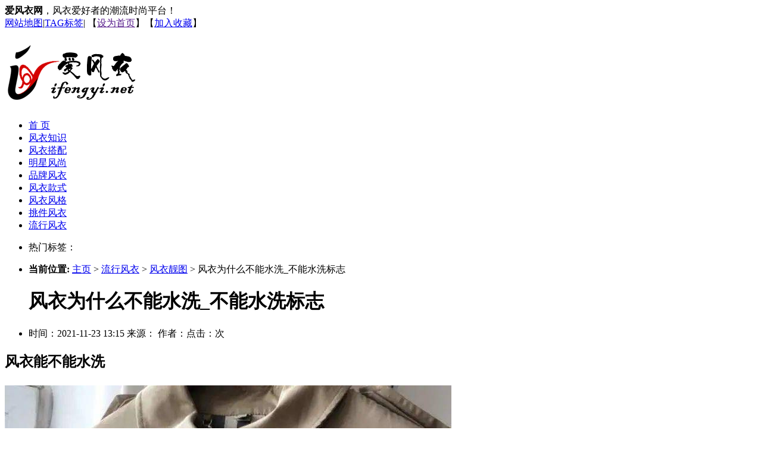

--- FILE ---
content_type: text/html; charset=utf-8
request_url: http://www.ifengyi.net/hot/pics/2021/1123/36904.html
body_size: 5829
content:
<!DOCTYPE HTML>
<html>
<head>
<meta http-equiv="Content-Type" content="text/html; charset=utf-8">
<title>风衣为什么不能水洗_不能水洗标志_爱风衣网</title>
<meta name="keywords" content="" />
<meta name="description" content="" />

<link rel="stylesheet" type="text/css" href="/templets/moban2016/css/main201401.css" />

<link rel="shortcut icon" href="/favicon.ico" />
<base target="_self" />


</head>
<body>
<div class="head">
				<div class="top">
                	<div class="wrap">
                    			<span><b>爱风衣网</b>，风衣爱好者的潮流时尚平台！</span>
							<div class="toplinks"><a href="http://www.ifengyi.net/sitemap.xml" target="_blank">网站地图</a>|<a href="http://www.ifengyi.net/tags.php">TAG标签</a>|
							【<a href=""onclick="this.style.behavior='url(#default#homepage)';this.setHomePage('http://www.ifengyi.net');">设为首页</a>】【<a href="javascript:window.external.AddFavorite('http://www.ifengyi.net','FS服装搭配网')">加入收藏</a>】</div>
                    </div>
                    
                </div>
                <div class="wrap">
                			<h1><a href="http://www.ifengyi.net/" class="logo"><img src="/images/logo.png" alt="爱风衣网，风衣爱好者的潮流时尚平台！"></a></h1>
							<div class="banner_top">
							</div>
                </div>
                <div class="nav">
                				<ul class="wrap"> 
				<li  class="home"><a href="http://www.ifengyi.net/" target="_self">首 页</a></li>
      	
      	<li><a href="http://www.ifengyi.net/zhishi/" target="_self">风衣知识</a></li>
      	
      	<li><a href="http://www.ifengyi.net/dapei/" target="_self">风衣搭配</a></li>
      	
      	<li><a href="http://www.ifengyi.net/mingxing/" target="_self">明星风尚</a></li>
      	
      	<li><a href="http://www.ifengyi.net/pinpai/" target="_self">品牌风衣</a></li>
      	
      	<li><a href="http://www.ifengyi.net/kuanshi/" target="_self">风衣款式</a></li>
      	
      	<li><a href="http://www.ifengyi.net/fengge/" target="_self">风衣风格</a></li>
      	
      	<li><a href="http://www.ifengyi.net/xuangou/" target="_self">挑件风衣</a></li>
      	
      	<li><a href="http://www.ifengyi.net/hot/" target="_self">流行风衣</a></li>
      	      	
		<!-- 
<li>    
     <form name="so_form" action="/plus/search.php">
        <input type="text" value="输入要搜索的内容" onblur="if (value ==''){value='输入要搜索的内容'}" onfocus="if (value =='输入要搜索的内容'){value =''}" class="keytext" id="t_keywords" name="q"><button  type="submit"> 搜 索 </button>
      </form>
     </li> -->
				</ul> 
                </div>
                 <div class="top_b wrap">
 						<div class="gg96022">
							<ul>
                        		<li>热门标签：</li>
                        </ul>
						
						</div>
 </div>
               
</div>


<div class="main wrap">
  <div class="main_left">
							<div class="mysite">
										<ul><li><strong>当前位置:</strong> <a href='/'>主页</a> > <a href='/hot/'>流行风衣</a> > <a href='/hot/pics/'>风衣靓图</a> > 风衣为什么不能水洗_不能水洗标志</li></ul>
							</div>

							<div class="boxal">
								<ul class="title">
									<h1>风衣为什么不能水洗_不能水洗标志</h1>									
									<li><span>时间：2021-11-23 13:15</span><span> 来源：<a href="http://www.ifengyi.net/"></a></span><span> 作者：</span><span>点击：<script src="/plus/count.php?view=yes&aid=36904&mid=5" type='text/javascript' language="javascript"></script>次 </span> </li>
								</ul>
							
							<div class="content"><div class="gg58090">
							
							</div>
<h2>风衣能不能水洗 </p><p class='isimg'><a href='36904_2.html'><img alt="风衣为什么不能水洗_不能水洗标志" src="https://p0.itc.cn/q_70/images03/20210924/1f387deac39c4717b2a01c4a37e77c9c.jpeg"/></a></p><p>购物盛宴 高奢风衣不能洗 难道Burberry的战壕风衣只能穿一次</p><p class='isimg'><a href='36904_2.html'><img alt="风衣为什么不能水洗_不能水洗标志" src="https://www.ifengyi.net/uploads/soso/pqpic/wenwenpic/0/20200128131713-2035082293_png_336_658_192377/0"/></a></p><p>风衣能不能水洗 </p><p class='isimg'><a href='36904_2.html'><img alt="风衣为什么不能水洗_不能水洗标志" src="https://p3.itc.cn/q_70/images03/20210924/36b984cac7eb4e899f61997240c1d013.jpeg"/></a></p><p>购物盛宴 高奢风衣不能洗 难道Burberry的战壕风衣只能穿一次</p><p class='isimg'><a href='36904_2.html'><img alt="风衣为什么不能水洗_不能水洗标志" src="https://gss0.baidu.com/7Po3dSag_xI4khGko9WTAnF6hhy/zhidao/pic/item/5243fbf2b21193134f0391566e380cd790238d90.jpg"/></a></p><p>BURBERRY风衣能水洗吗 </p><p class='isimg'><a href='36904_2.html'><img alt="风衣为什么不能水洗_不能水洗标志" src="http://5b0988e595225.cdn.sohucs.com/images/20180621/f5792cc38b944804ab38af1aed2ea903.jpeg"/></a></p><p>王菲 加持 过的薰衣草紫,美得清凉又高级 </p><p class='isimg'><a href='36904_2.html'><img alt="风衣为什么不能水洗_不能水洗标志" src="http://5b0988e595225.cdn.sohucs.com/images/20191118/42b2bc707f6944af89b139d1a4b9ccc8.jpeg"/></a></p><p>人生无法拼接,风衣可以</p><p class='isimg'><a href='36904_2.html'><img alt="风衣为什么不能水洗_不能水洗标志" src="http://img.mp.itc.cn/upload/20170627/8909cfc881b5469d838bb95c23e2f9f5_th.jpg"/></a></p><p>福娃提示 双面呢水洗,有你好看的</p><p class='isimg'><a href='36904_2.html'><img alt="风衣为什么不能水洗_不能水洗标志" src="https://nimg.ws.126.net/?url=http://dingyue.ws.126.net/2021/0324/a5f55b4aj00qqft3s0047c000mf00xcc.jpg&thumbnail=650x2147483647&quality=80&type=jpg"/></a></p><p>西装外面穿什么外套 大衣风衣棉衣都可以,时髦又有风度</p><p class='isimg'><a href='36904_2.html'><img alt="风衣为什么不能水洗_不能水洗标志" src="http://5b0988e595225.cdn.sohucs.com/images/20170917/01728602d6c54c4bbc1875e1dd83f08d.jpeg"/></a></p><p>秋风十里,不如穿风衣的你 8个细节教你挑对合适风衣 </p><p class='isimg'><a href='36904_2.html'><img alt="风衣为什么不能水洗_不能水洗标志" src="http://5b0988e595225.cdn.sohucs.com/images/20180305/322d3aa1eaf34a62b8b3ecbd0b864706.jpeg"/></a></p><p>是时候穿风衣了 </p><p class='isimg'><a href='36904_2.html'><img alt="风衣为什么不能水洗_不能水洗标志" src="http://5b0988e595225.cdn.sohucs.com/images/20190524/0211687715b4464b8e5de735cb32abe2.jpeg"/></a></p><p>昨天洗坏1件风衣,12800元没了</p><p class='isimg'><a href='36904_2.html'><img alt="风衣为什么不能水洗_不能水洗标志" src="http://5b0988e595225.cdn.sohucs.com/images/20170914/a92a5f4fb8014d2ea9d634da6e6d07eb.jpeg"/></a></p><p>今年秋冬最火的颜色,谁穿谁高级 </p><p class='isimg'><a href='36904_2.html'><img alt="风衣为什么不能水洗_不能水洗标志" src="http://p2.qhimgs4.com/t01105855db0f0dd9b9.jpg"/></a></p><p>无法抗拒的风衣诱惑 国庆出游怎么拍都好看 </p><p class='isimg'><a href='36904_2.html'><img alt="风衣为什么不能水洗_不能水洗标志" src="http://d05.res.meilishuo.net/pic/m/a9/b8/409007c514578a5f2868b900d764_440_677.jpg"/></a></p><p>好喜欢,求链接 </p><p class='isimg'><a href='36904_2.html'><img alt="风衣为什么不能水洗_不能水洗标志" src="http://5b0988e595225.cdn.sohucs.com/images/20200422/77e02eca330149008304f51148f28d25.gif"/></a></p><p>顾客问丨双面呢大衣,为什么不能水洗</p><p class='isimg'><a href='36904_2.html'><img alt="风衣为什么不能水洗_不能水洗标志" src="http://p1.qhimgs4.com/t0197816cb33d6b2953.jpg"/></a></p><p>无法抗拒的风衣诱惑 国庆出游怎么拍都好看 </p><p class='isimg'><a href='36904_2.html'><img alt="风衣为什么不能水洗_不能水洗标志" src="http://5b0988e595225.cdn.sohucs.com/images/20191015/77cbe5da251746b9a089abf4c62fa854.jpeg"/></a></p><p>秋季风衣 大衣打理小课堂,开课啦</p><p class='isimg'><a href='36904_2.html'><img alt="风衣为什么不能水洗_不能水洗标志" src="http://5b0988e595225.cdn.sohucs.com/images/20180825/ab62e7b3f3c74b06b7946e0faa2a4597.jpeg"/></a></p><p>入秋,是时候穿风衣了</p><p class='isimg'><a href='36904_2.html'><img alt="风衣为什么不能水洗_不能水洗标志" src="http://www.hinews.cn/pic/0/13/49/89/13498972_726990.jpg"/></a></p><p>韩情脉脉 全慧彬朴秀珍穿风衣示范秋季必备 </p><p class='isimg'><a href='36904_2.html'><img alt="风衣为什么不能水洗_不能水洗标志" src="http://5b0988e595225.cdn.sohucs.com/images/20180916/ec34f623e42143ad84dbf6f9edc894b3.jpeg"/></a></p><p>无法抗拒的风衣诱惑 国庆出游怎么拍都好看</p>

							<!-- <p style="text-align: right">转载请注明来自</span><a href="http://www.ifengyi.net/"><b>爱风衣网</b></a></p> -->
							</div>
                            <div class="gg46815"><!-- 广告位：服饰内容页下部468X60 -->
</div>

<div class="pages"><li><a>共3页: </a></li><li><a href='#'>上一页</a></li><li class="thisclass"><a href='#'>1</a></li><li><a href='36904_2.html'>2</a></li><li><a href='36904_3.html'>3</a></li><li><a href='36904_2.html'>下一页</a></li></div>
								<div class="gg58090"><!-- 广告位：时尚服饰内容页下部58090 -->

								

                              </div>
                                <div class="blank10"></div>
                            </div>
						
							
                            <div class="boxal  mtop20">
                            			<h2>关于的资讯</h2>
                                        <ul class="related"><li><a href="http://www.ifengyi.net/hot/pics/2018/0930/2738.html" target="_blank">中老年女式风衣中长款_中老年女式风衣</a></li>
<li><a href="http://www.ifengyi.net/hot/pics/2018/0930/2739.html" target="_blank">镂空毛衣里面穿什么_中袖风衣里面穿什么</a></li>
<li><a href="http://www.ifengyi.net/hot/pics/2018/0930/2740.html" target="_blank">风衣搭配_中袖风衣怎么搭配</a></li>
<li><a href="http://www.ifengyi.net/hot/pics/2018/0930/2741.html" target="_blank">中老年男士风衣外套_中老年男士风衣</a></li>
<li><a href="http://www.ifengyi.net/hot/pics/2018/0930/2742.html" target="_blank">中年女式秋装风衣外套_中年风衣外套</a></li>
<li><a href="http://www.ifengyi.net/hot/pics/2018/0930/2743.html" target="_blank">秋季风衣_中年妇女秋季风衣</a></li>
<li><a href="http://www.ifengyi.net/hot/pics/2018/0930/2744.html" target="_blank">紫色风衣如何搭配</a></li>
<li><a href="http://www.ifengyi.net/hot/pics/2018/0930/2745.html" target="_blank">防风打火机_自锁式防风衣架</a></li>
<li><a href="http://www.ifengyi.net/hot/pics/2018/0930/2746.html" target="_blank">艾利欧品牌女装风衣_最有名的风衣品牌</a></li>
<li><a href="http://www.ifengyi.net/hot/pics/2018/0930/2747.html" target="_blank">中长风衣男装_中袖风衣</a></li>
<li><a href="http://www.ifengyi.net/hot/pics/2018/0930/2748.html" target="_blank">2011新款风衣_卓依缘风衣9035</a></li>
<li><a href="http://www.ifengyi.net/hot/pics/2018/0930/2749.html" target="_blank">中老年风衣新款女装_中老年女装风衣</a></li>
<li><a href="http://www.ifengyi.net/hot/pics/2018/0930/2750.html" target="_blank">高档中年女式风衣_中年女式风衣</a></li>
<li><a href="http://www.ifengyi.net/hot/pics/2018/0930/2751.html" target="_blank">中年女风衣外套40岁_中年女风衣</a></li>
<li><a href="http://www.ifengyi.net/hot/pics/2018/0930/2752.html" target="_blank">紫淑 风衣</a></li>
<li><a href="http://www.ifengyi.net/hot/pics/2018/0930/2753.html" target="_blank">中年女士风衣最新款_中年女士风衣</a></li>
<li><a href="http://www.ifengyi.net/hot/pics/2018/0930/2754.html" target="_blank">子萱阁风衣</a></li>
<li><a href="http://www.ifengyi.net/hot/pics/2018/0930/2755.html" target="_blank">中青年女秋装新款_中青年风衣</a></li>
                                     	
                                        </ul>
                                        <div class="gglb300">
                                     <!-- 广告位：FS内容页相关300x250 -->

									 </div>	
                                       </div>      

						<div  class="boxal  mtop20">
							<h2>延伸阅读：</h2>
                                        <ul class="related">
										<li><a href="http://www.ifengyi.net/hot/pics/2018/1008/26402.html" target="_blank">bga封装_风衣封装</a></li>
<li><a href="http://www.ifengyi.net/hot/pics/2018/1002/14858.html" target="_blank">男士风衣腰带系法图解_男士风衣的系法图</a></li>
<li><a href="http://www.ifengyi.net/hot/pics/2021/1009/30456.html" target="_blank">男士春秋风衣_男士春秋外套风衣</a></li>
<li><a href="http://www.ifengyi.net/hot/pics/2018/0930/6370.html" target="_blank">2018秋款风衣_2018秋款风衣女装</a></li>
<li><a href="http://www.ifengyi.net/hot/pics/2021/1003/29309.html" target="_blank">全智贤同款风衣_gucci全智贤同款手表</a></li>
<li><a href="http://www.ifengyi.net/hot/pics/2021/1012/31009.html" target="_blank">男士风衣大_男士风衣</a></li>
<li><a href="http://www.ifengyi.net/hot/pics/2018/0930/4516.html" target="_blank">m65风衣_m65风衣搭什么裤子</a></li>
<li><a href="http://www.ifengyi.net/hot/pics/2018/1002/16858.html" target="_blank">m65风衣_山寨m65风衣</a></li>
                                     	
                                        </ul>
                                        <div class="gglb300">
                                     <!-- 广告位：FS内容页相关300x250 -->

									 </div>	
                     </div>
                            </div>
                 
	<div class="main_right">
						
						<div class="boxar ad300"><!-- 广告位：服饰网右侧300X250 -->

						
</div>
						 <div class="boxar mtop10">
                        		<h2>最新风衣靓图</h2>
                                <div class="blank5"></div>
                                
							<ul class="boxar_p3">
							</ul>
							
							
							<ul class="boxar_n">
                           <li><a href="http://www.ifengyi.net/hot/pics/2021/1125/37120.html" target="_blank">男风衣外套中长款图片_女春秋风衣外套中长款</a></li>
<li><a href="http://www.ifengyi.net/hot/pics/2021/1125/37119.html" target="_blank">穿小香风衣服整体搭配_小香风外套搭配图片</a></li>
<li><a href="http://www.ifengyi.net/hot/pics/2021/1125/37118.html" target="_blank">风衣腰带后边系法图解_风衣腰带背后系法图解</a></li>
<li><a href="http://www.ifengyi.net/hot/pics/2021/1125/37117.html" target="_blank">男士风衣定制_男士风衣</a></li>
<li><a href="http://www.ifengyi.net/hot/pics/2021/1125/37116.html" target="_blank">女仕风衣_国画女仕</a></li>

							</ul>
						
                        </div>
                        <div class="boxar mtop10">
                        		<h2>最新风衣搭配资讯</h2>
                                <div class="blank5"></div>
                                
							<ul class="boxar_p3"><li><a href="http://www.ifengyi.net/kuanshi/820.html" title="经典风衣玩花样 今年你应该这样穿" target="_blank"><img src="http://www.ifengyi.net/uploads/allimg/151204/160S61M1-0.jpg" alt="经典风衣玩花样 今年你应该这样穿"/></a></li>
<li><a href="http://www.ifengyi.net/kuanshi/819.html" title="颜色款式品牌 选风衣的终极指南" target="_blank"><img src="http://www.ifengyi.net/uploads/allimg/151204/16061L363-0.jpg" alt="颜色款式品牌 选风衣的终极指南"/></a></li>
<li><a href="http://www.ifengyi.net/dapei/745.html" title="热门风衣外套 降温穿搭最迷人" target="_blank"><img src="http://www.ifengyi.net/uploads/allimg/c151115/144KJ222Y0-19564_lit.jpg" alt="热门风衣外套 降温穿搭最迷人"/></a></li>

							</ul>
							
							
							<ul class="boxar_n">
                           <li><a href="http://www.ifengyi.net/dapei/932.html" target="_blank">那些风衣帅大叔们</a></li>
<li><a href="http://www.ifengyi.net/kuanshi/931.html" target="_blank">用男设计师的视角看女士着风衣</a></li>
<li><a href="http://www.ifengyi.net/dapei/930.html" target="_blank">经久不衰的穿搭单品，风衣却并非“信手拈来，即</a></li>
<li><a href="http://www.ifengyi.net/dapei/929.html" target="_blank">风衣怎么搭配好看？</a></li>
<li><a href="http://www.ifengyi.net/dapei/927.html" target="_blank">搅弄时尚风云 且看短款风衣</a></li>

							</ul>
						
                        </div>
                        <div class="boxar mtop10">
                        		<h2>最新时尚风衣</h2>
                                <div class="blank5"></div>
                                
							<ul class="boxar_p3"><li><a href="http://www.ifengyi.net/xuangou/144.html" title="聪明的妈妈如何为孩子挑" target="_blank"><img src="http://www.ifengyi.net/uploads/allimg/c151108/144EW24a40-12W9.jpg" alt="聪明的妈妈如何为孩子挑"/></a></li>
<li><a href="http://www.ifengyi.net/mingxing/814.html" title="刘亦菲宋智孝 中韩女星教" target="_blank"><img src="http://www.ifengyi.net/uploads/allimg/151123/16354TQ6-0.jpg" alt="刘亦菲宋智孝 中韩女星教"/></a></li>
<li><a href="http://www.ifengyi.net/mingxing/603.html" title="2015马上变绅士 卷福示范风" target="_blank"><img src="http://www.ifengyi.net/uploads/allimg/c151115/144KG164T0-BV2.jpg" alt="2015马上变绅士 卷福示范风"/></a></li>

							</ul>
							
							
							<ul class="boxar_n">
                           <li><a href="http://www.ifengyi.net/xuangou/928.html" target="_blank">如何选购 Burberry 的风衣？</a></li>
<li><a href="http://www.ifengyi.net/mingxing/925.html" target="_blank">胡兵伦敦行金色风衣收官 将时尚“</a></li>
<li><a href="http://www.ifengyi.net/mingxing/923.html" target="_blank">敏雅朴素丹朴河宣教你玩转冬日大</a></li>
<li><a href="http://www.ifengyi.net/mingxing/921.html" target="_blank">秋风来袭 明星风衣搭配时尚御寒两</a></li>
<li><a href="http://www.ifengyi.net/mingxing/922.html" target="_blank">秋风来袭 明星风衣搭配时尚御寒两</a></li>

							</ul>
						
                        </div>
                        <div class="boxar mtop20">
                        		<h2>热门风衣品牌</h2>
                                <div class="blank5"></div>
                                
							<ul class="boxar_p2">
                           <li><a href="http://www.ifengyi.net/pinpai/817.html" title="最全的Burberry巴宝莉风衣科" target="_blank"><img src="http://www.ifengyi.net/uploads/allimg/151125/16213K3N-0.jpg" alt="最全的Burberry巴宝莉风衣科"/></a></li>

							</ul>

							</ul>
							
						
                        </div>
						

						<div class="boxar ad300 mtop10"><!-- 广告位：服饰内容右下300 -->
						

						
</div>	
									
                    
	</div>
	<div class="blank20"></div>
</div>

<div class="footer">
<div class="footer_list">
				<ul class="wrap">
<li><a href="http://www.ifengyi.net/">爱风衣网</a></li>
				
      	<li><a href="http://www.ifengyi.net/zhishi/">风衣知识</a></li>
      	
      	<li><a href="http://www.ifengyi.net/dapei/">风衣搭配</a></li>
      	
      	<li><a href="http://www.ifengyi.net/mingxing/">明星风尚</a></li>
      	
      	<li><a href="http://www.ifengyi.net/pinpai/">品牌风衣</a></li>
      	
      	<li><a href="http://www.ifengyi.net/kuanshi/">风衣款式</a></li>
      	
      	<li><a href="http://www.ifengyi.net/fengge/">风衣风格</a></li>
      	
      	<li><a href="http://www.ifengyi.net/xuangou/">挑件风衣</a></li>
      	
      	<li><a href="http://www.ifengyi.net/hot/">流行风衣</a></li>
      	
                <li>统计
</li>
      	
				</ul>
</div>
<div class="Copyright wrap">
<p>Copyright 2008-2015<b> www.ifengyi.net</b> All Rights Reserved. 	</p><p>
<script type="text/javascript">
var _bdhmProtocol = (("https:" == document.location.protocol) ? " https://" : " http://");
document.write(unescape("%3Cscript src=" + _bdhmProtocol + "hm.baidu.com/h.js%3F8c50b56c1aef4839dcc27433aa9f2abc type=text/javascript%3E%3C/script%3E"));
</script>

</p>

<p><b>爱风衣网(www.ifengyi.net)声明：</b>本站部分资讯来自互联网，如有侵权，敬请联系我们，我们尽快解决！联系邮箱961408596#qq.com
<script src="/plus/ajax_sh.php" type='text/javascript' language="javascript"></script>

</p>
</div>
</div>

</body>
</html>
